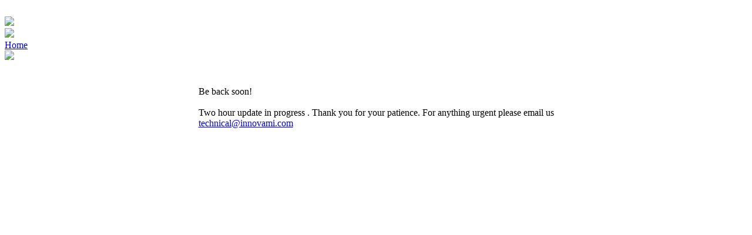

--- FILE ---
content_type: text/html; charset=UTF-8
request_url: https://www.foodingredientsfirst.com/Searchresult.html?%EB%A9%94%EC%9D%B4%EC%A0%80%20%EC%8A%AC%EB%A1%AF%20%EC%82%AC%EC%9D%B4%ED%8A%B8%20ob-%EB%A9%94%EC%9D%B4%EC%A0%80%20%EC%8A%AC%EB%A1%AF%20%EC%82%AC%EC%9D%B4%ED%8A%B8%20kr%E3%80%90eggc.vip%E3%80%91t5x
body_size: 2315
content:
<!DOCTYPE html>
<html>
<head>
    <meta charset="utf-8" />
    <meta name="viewport" content="width=device-width, initial-scale=1.0, maximum-scale=1.0, user-scalable=no">
    <title>Home</title>
    <link href="https://assets.innovadatabase.com/innovafs/CSS/common.css" rel="stylesheet" />
    <link href="https://assets.innovadatabase.com/innovafs/CSS/Innovami/bootstrap/bootstrap.min.css" rel="stylesheet" />
    <link href="https://assets.innovadatabase.com/innovafs/CSS/logged.css" rel="stylesheet" />
    <link rel="shortcut icon" href="https://assets.innovadatabase.com/innovafs/Images/innova_new_favicon.ico" />
    <link href="https://assets.innovadatabase.com/innovafs/Js/Innovami/jquery.realperson.package-2.0.1/jquery.realperson.css" rel="stylesheet" />
	<link href="https://assets.innovadatabase.com/innovafs/CSS/Innovami/fonts.css" rel="stylesheet" />
    <script src="https://assets.innovadatabase.com/innovafs/Js/common/jquery-1.10.2.js"></script> 
	 <link href="https://assets.innovadatabase.com/innovafs/Js/slick/slick.css" rel="stylesheet" />
	<link href="https://assets.innovadatabase.com/innovafs/Js/slick/slick-theme.css" rel="stylesheet" />
	<link href="https://assets.innovadatabase.com/innovafs/Js/ZoomImage/Lightbox/css/lightbox.min.css" rel="stylesheet" />
	<link href="https://assets.innovadatabase.com/innovafs/CSS/Home/Toppreference.css" rel="stylesheet" />
	<script type="text/javascript">
	$(function(){
		var bg_color	= "#373896";
		var image_url	= "https://asset.innovadatabase.com/infspc/Images/Innova_database_white.svg";
		var help_email		= "technical@innovami.com";
		css_style		= "margin-top:20px;";
		var current_year = new Date().getFullYear();
		copyright	= current_year+" INNOVA MARKET INSIGHTS";
		host_name = location.href;
		//host_name = "m.packaginginsights.com/";
		var logo_style = "margin-top:20px;";
		//host_name = "m.foodingredientsfirst.com/";
		//host_name = "m.nutritioninsight.com/";
		//host_name = "personalcareinsights.com/";
		//host_name = "https://www.packaginginsights.com/";
				if (host_name.indexOf("foodingredientsfirst") != "-1") {
						image_url	= "https://asset.innovadatabase.com/fif/images/logo.jpg";
						bg_color	= 'url(https://asset.innovadatabase.com/fif/images/header.jpg)';
						copyright	= current_year+" CNSMedia";
						help_email		= "helpdesk@cnsmedia.com";
						logo_style		= "";
				}
				if (host_name.indexOf("nutritioninsight") != "-1") {
						image_url	= "https://asset.innovadatabase.com/ni/images/logo_ni.jpg";
						bg_color	= 'url(https://assets.innovadatabase.com/ni/images/header_ni.jpg)';
						copyright	= current_year+" CNSMedia";
						help_email		= "helpdesk@cnsmedia.com";
						logo_style		= "";
				}
				if (host_name.indexOf("packaginginsights.com") != "-1") {
					//	image_url	= "https://asset.innovadatabase.com/wpo/images/pi-logo.png";
						image_url       = "https://asset.innovadatabase.com/insights/PI/images/PI_LogoImage.svg";
						bg_color	= '#0A4A66';
						copyright	= current_year+" CNSMedia";
						help_email		= "helpdesk@cnsmedia.com";
						css_style      = "width:200px;height:100px";
						logo_style		= "";
				}
				if (host_name.indexOf("personalcareinsights.com") != "-1") {
					//	image_url	= "https://asset.innovadatabase.com/wpo/images/pi-logo.png";
						image_url       = "https://asset.innovadatabase.com/insights/Common/Images/pci_templogo.svg";
						bg_color	= 'linear-gradient(45deg, rgba(155,18,112,1) 0%, rgba(209,41,92,1) 44%, rgba(245,64,63,1) 100%)';
						copyright	= current_year+" CNSMedia";
						help_email		= "helpdesk@cnsmedia.com";
						css_style      = "width:200px;height:100px";
						logo_style		= "";
				}
				if (host_name.indexOf("cnsmediabv.com") != "-1") {
						image_url       = "https://asset.innovadatabase.com/maintenance/image/cnsmediabv-site-logo.png";
						copyright	= current_year+" CNSMedia";
						help_email		= "helpdesk@cnsmedia.com";
						logo_style = "margin-top:0px;";
				}

				
			//$("#mpage_logo").attr("style",logo_style);
			$("#mpage_logo").prop("src",image_url);
			$("#mpage_mail").html(help_email);
			$("#mpage_logo").attr("style",css_style);
			$("#mpage_cr").html("&copy; "+copyright+" <br><br>");
			$("#header").css("background",bg_color);
			$(".contact_link").attr("href","mailto:"+help_email);
	});
	</script>
 
</head>
<body>
    <div id="container" style="width:100%;min-width:960px">
<form action="/Export/GetExportFromServer" id="ExportSubmit" method="post"><input id="exportids" name="exportids" type="hidden" value="" /><input id="templateid" name="templateid" type="hidden" value="" /><input id="type" name="type" type="hidden" value="" /><input id="iscustomiseexport" name="iscustomiseexport" type="hidden" value="" /><input id="producttype" name="producttype" type="hidden" value="" /><input id="exportpicture" name="exportpicture" type="hidden" value="" /><input id="exportimgData" name="exportimgData" type="hidden" value="" /></form> 
	<div id="header">
			<div class="left_float" style="width: 12%;">
                <a href="#" class="logo">
                    <img  id="mpage_logo" style="padding-top:20px;" src="https://assets.innovadatabase.com/innovafs/Images/innova_logo_white.png" />
                </a>
            </div> 

          
        </div>
        <div style="clear:both;"></div>
        
            <div style="clear:both;"></div>

            <div style="clear:both;"></div>

            <div class="nav_filler"><img src="https://assets.innovadatabase.com/innovafs/Images/InnovaMI/trans.gif" /></div>
                    <div class="sub_nav_hover">
                        <a class="nav_option" href="/Home/HomePage">Home</a>
                    </div>
                </nav>
            <div style="clear:both;"></div>

            <div class="log_right_cont">
                        <img class="width_2" src="https://assets.innovadatabase.com/innovafs/Images/trans.gif" />
            </div>

            <div style="clear:both;"></div>
        </div>      
	<div id="render_body" class="" style="width:93.3%;margin:auto;min-width:960px;">


<div class="div_space_twentypixel">&nbsp;</div>
            
<form action="" id="Homepagesubmit" method="post">    <div id="content_area">
        <div class="content_right">
            <div class="slider_row">
                <div class="link_contact">                    
                </div>                
                <div class="slider_contant">
                    <div class="slide_1 all_slides" style="background: #ffffff !important;">
                        <div class="link_block_top width_360px" style="margin-left:23%;width:650px;">
                            <div class="link_block_top_text">
                                <h2 class="contact_h3"></h2>								
                                <p class="link_block_top_text_p" style="font-size:16px;">
								<table>
									<!--<td><img src="maintenance_icon.png" border="0" alt=""></td>-->
									<td><img src="https://demo-cc-cdn.s3.amazonaws.com/maintenance_icon.png" border="0" alt=""></td>

									 <td style="text-align: left; padding-left:10px;">Be back soon!<br><br>
									Two hour update in progress . Thank you for your patience. For anything urgent please email us <a href="mailto:technical@innovami.com" class="contact_link"><span id="mpage_mail">technical@innovami.com</span></a></td>
									<!--<td style="text-align: left; padding-left:10px;">
									Scheduled maintenance from Saturday June 15 between 5:30 (CEST) and 15:30 (CEST).<br><br>
									During the server upgrade, the database and adjoining features will be unavailable.<br><br>
									We apologize for any inconvenience this may cause. If you have any questions relating to the downtime, feel free to contact us at <a href="mailto:technical@innovami.com" class="contact_link"><span id="mpage_mail">technical@innovami.com</span></a> for any assistance. -->
									</td>
								</table>
								</p>
                            </div>
                        </div>
                    </div>                   
                </div>
            </div>
           
           

        </div>
    </div>
</form>
        </div>
        <div class="width_100per left_float">
            <div style="clear:both;"></div>
            <div class="topprefer_foot margin_top_20">
                
                <span class="text_center margin_top_10 txt_11" id="mpage_cr"> 
                </span>
            </div>
        </div>
        
        
    </body>
</html>

